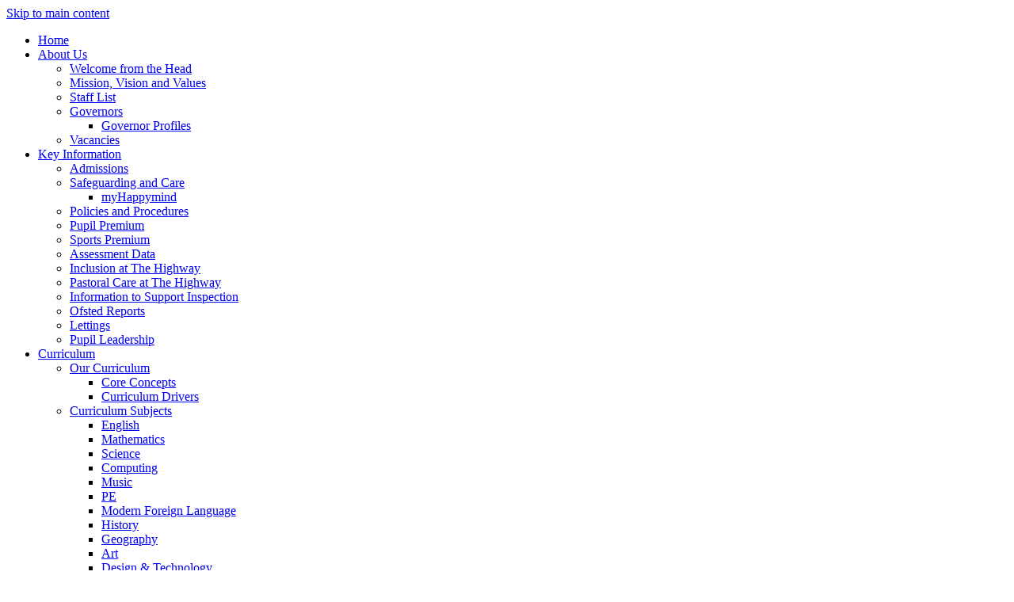

--- FILE ---
content_type: text/html
request_url: https://www.highway.bromley.sch.uk/News/The-Friday-Flyer/
body_size: 10388
content:
<!-- from CSV -->
<!DOCTYPE html>
<html lang="en">
<head>
	<!--pageID 11531-->
	
		<meta charset="UTF-8">
        
        <title>The Highway Primary School - The Friday Flyer</title>

        <meta name="description" content="Welcome to the website of The Highway Primary School, Orpington, Kent" />
        <meta name="keywords" content="The Highway Primary School, Orpington, Kent" />
        <meta name="author" content="The Highway Primary School website"/>
        
                <meta name="robots" content="INDEX, FOLLOW"/>
        
        <meta name="rating" content="General"/>
        <meta name="revisit-after" content="2 days"/>
		<meta property="og:site_name" content="The Highway Primary School" />
<meta property="og:title" content="The Friday Flyer" />
<meta property="og:url" content="https://thehighwayprimary.greenschoolsonline.co.uk/News/The-Friday-Flyer" />
<meta property="og:type" content="website" />
<meta property="og:description" content="Please have a look at our weekly Friday Flyer to keep up to date with everything that&amp;rsquo;s happening in our school. Make sure you check back regularly!" />
<meta name="twitter:card" content="summary" />
<meta name="twitter:title" content="The Friday Flyer" />
<meta name="twitter:description" content="Please have a look at our weekly Friday Flyer to keep up to date with everything that&amp;rsquo;s happening in our school. Make sure you check back regularly!" />
<meta name="twitter:url" content="https://thehighwayprimary.greenschoolsonline.co.uk/News/The-Friday-Flyer" />

        
        <link rel="shortcut icon" href="/favicon.ico" />
        <link rel="icon" href="/favicon.ico" />
	

<link href="/admin/public/c_boxes_buttons.css" rel="stylesheet" type="text/css" />
<link href="/inc/c_2022.css?v=2" rel="stylesheet" type="text/css" media="screen" />

<!-- MOBILE / RESPONSIVE -->
<meta name="viewport" content="width=device-width, initial-scale=1, maximum-scale=2">

<!-- Import IE8 and IE7 Stylesheets -->
<!--[if lt IE 9]>
        <script src="http://html5shiv.googlecode.com/svn/trunk/html5.js"></script>
        <link href="/inc/c_IE8.css" rel="stylesheet" type="text/css" media="screen" />
    <![endif]-->
<!--[if lt IE 8]>
        <link href="/inc/c_IE7.css" rel="stylesheet" type="text/css" media="screen" />
    <![endif]-->

<!-- IE warnings -->
<!--[if IE]>
         <div id="ie-warning">
         <p>Sorry, this version of Internet Explorer <strong>may not support certain features</strong>.<br />
         <p>We recommend <a href="https://www.google.com/chrome/" target="_blank">Google Chrome</a>.</p>
         <a onclick="myFunction()">Thank you but no.</a >
         </div>
        
         <script>
         function myFunction() {
             var x = document.getElementById("ie-warning");
             if (x.style.display === "none") {
                 x.style.display = "block";
             } else {
             x.style.display = "none";
                 }
         }
         </script>
    <![endif]-->

<!-- Current position in navigation -->

<style type="text/css">
    .nav li a#nav3730 {
        color: #ffcb48;
    }

    #SideHeadingPages li a#subID11531 {
        text-decoration: none;
        background-color: rgba(255, 255, 255, .1);
    }

    #SideHeadingPages li a#childID11531 {
        text-decoration: none;
        background-color: rgba(255, 255, 255, .1);
    }

    ul li.sidelist_li {
        display: none;
    }

    ul li.PPID11003 {
        display: block;
    }

/* Amend inside pages slider height - Kev - 08/11/2022 */
#slider {    min-height: 50px;}

/* remove pointer */
.follower {
    display: none;
}
#right-dock li:first-of-type { margin-right: 10px; }

@media screen and (max-width: 1200px) {
#trust-head {width:140px !important;}
#right-dock li:first-of-type { margin-right: unset; }
}

@media screen and (max-width: 1050px) {
#trust-head {width:unset !important;}
#right-dock li:first-of-type { margin-right: unset; }
}

#right-dock li:first-of-type:hover {  filter:none; } 
#right-dock li:first-of-type { filter: none; }

@media only screen and (max-width: 1400px) and (min-width: 1050px) {
    #left-dock { width: 22%;    }
}

</style>

<!-- Import jQuery -->
<script type="text/javascript" src="https://ajax.googleapis.com/ajax/libs/jquery/1.8.3/jquery.min.js"></script>
<!--<script src="https://code.jquery.com/jquery-3.5.1.min.js" integrity="sha256-9/aliU8dGd2tb6OSsuzixeV4y/faTqgFtohetphbbj0=" crossorigin="anonymous"></script>-->

<!-- If using using Google Webfonts, link to the external CSS file here -->





<link href="/inc/CSS_public.css"  rel="stylesheet" type="text/css" media="screen" />





</head>

<body class="body_11531">



<!-- Wrapper -->

<a href="#mainholder" class="skip-link">Skip to main content</a>

<div id="wrapper">

    

    <nav id="navholder" class="sticky">
        <div class="wrapper">
            <ul id="dmenu" class="nav">
<li><a href="/" id="nav3695">Home</a>
</li><li><a href="/welcome" id="nav3696">About Us</a>
<ul><li><a href="/welcome/">Welcome from the Head</a></li><li><a href="/Our-School/Our-Vision/">Mission, Vision and Values</a></li><li><a href="/Our-School/Staff/">Staff List</a></li><li><a href="/Our-School/Governors/">Governors</a><ul><li><a href="/Governor-Profiles/">Governor Profiles</a></li></ul></li><li><a href="https://solamat.greenschoolsonline.co.uk/News/Vacancies/" target="_blank">Vacancies</a></li></ul></li><li><a href="#" id="nav4282">Key Information</a>
<ul><li><a href="/Admissions/">Admissions</a></li><li><a href="/Safeguarding/">Safeguarding and Care</a><ul><li><a href="/myHappymind/">myHappymind</a></li></ul></li><li><a href="/Policies/">Policies and Procedures</a></li><li><a href="/Parent-Information/Pupil-Premium/">Pupil Premium</a></li><li><a href="/Parent-Information/PE-and-Sports-Provision/">Sports Premium</a></li><li><a href="/Our-School/Assessment-Data/">Assessment Data</a></li><li><a href="/Parent-Information/Special-Educational-Needs/">Inclusion at The Highway</a></li><li><a href="/Parent-Information/Pastoral-Care-at-The-Highway/">Pastoral Care at The Highway</a></li><li><a href="/Information-to-Support-Inspection/">Information to Support Inspection</a></li><li><a href="/Our-School/Inspection-Reports/">Ofsted Reports</a></li><li><a href="/Our-School/School-Lettings/">Lettings</a></li><li><a href="/Pupil-Leadership/">Pupil Leadership</a></li></ul></li><li><a href="/Curriculum-Subjects" id="nav4283">Curriculum</a>
<ul><li><a href="/Our-Curriculum/">Our Curriculum</a><ul><li><a href="/Core-Concepts/">Core Concepts</a></li><li><a href="/Drivers/">Curriculum Drivers</a></li></ul></li><li><a href="/Curriculum-Subjects/">Curriculum Subjects</a><ul><li><a href="/Parent-Information/English/">English</a></li><li><a href="/Parent-Information/Mathematics/">Mathematics</a></li><li><a href="/Parent-Information/Science/">Science</a></li><li><a href="/Parent-Information/Computing/">Computing</a></li><li><a href="/Parent-Information/Music/">Music</a></li><li><a href="/PE/">PE</a></li><li><a href="/Parent-Information/Modern-Foreign-Language/">Modern Foreign Language</a></li><li><a href="/History/">History</a></li><li><a href="/Parent-Information/Geography/">Geography</a></li><li><a href="/ART-DESIGN/">Art</a></li><li><a href="/Design-Technology/">Design & Technology</a></li><li><a href="/Phonics/">Phonics</a></li><li><a href="/RE/">RE</a></li><li><a href="/RSHE/">RSHE</a></li></ul></li><li><a href="/Curriculumn-Maps/">Curriculum Maps/Letters</a><ul><li><a href="/Reception-Curriculum/">Reception Curriculum</a></li><li><a href="/Year-1-Curriculum/">Year 1 Curriculum</a></li><li><a href="/Year-2-Curriculum/">Year 2 Curriculum</a></li><li><a href="/Year-3-Curriculum/">Year 3 Curriculum</a></li><li><a href="/Year-4-Curriculum/">Year 4 Curriculum</a></li><li><a href="/Year-5-Curriculum/">Year 5 Curriculum</a></li><li><a href="/Year-6-Curriculum/">Year 6 Curriculum</a></li></ul></li><li><a href="/PupilZone/Pupil-Zone/">Home Learning</a></li></ul></li><li><a href="/Parent-Information/Term-Dates" id="nav3730">Parents</a>
<ul><li><a href="/Parent-Information/Term-Dates/">Term Dates</a></li><li><a href="/News/Newsletters/">Newsletters</a><ul><li><a href="/News/The-Friday-Flyer/">The Friday Flyer</a></li></ul></li><li><a href="/Letters-to-Parents/">Letters</a></li><li><a href="/Parents/Forms/">Forms</a></li><li><a href="/Parents/The-School-Day/">The School Day</a></li><li><a href="/Parent-Information/School-Meals/">School Meals</a></li><li><a href="/SCHOOL-UNIFORM/">Uniform</a></li><li><a href="/Parent-Information/Breakfast-After-School-Club/">Wraparound Care</a></li><li><a href="/Parent-Information/Extra-Curricular-Clubs/">Clubs</a></li><li><a href="/FRIENDS-OF-THE-HIGHWAY-FOTH/">PTA</a><ul><li><a href="/The-Highway-Community-Hub/">The Highway Community Hub</a></li></ul></li></ul></li><li><a href="/School-Diary-and-Dates" id="nav3699">School Diary and Dates</a>
</li><li><a href="https://www.teachlondonsoutheast.co.uk/" id="nav3698">Teacher Training</a>
</li><li><a href="/Contact-Us" id="nav3701">Contact</a>
</li></ul>
        </div>
    </nav>
    <!-- NavHolder -->


    <header>
        <h1 class="hidden" title="Go to home page">The Highway Primary School</h1>

        <div id="logo-index">
            <a href="/index.asp">
                <img src="/i/design/member-of-sola-school-logo.png" id="logo" alt="The Highway Primary School">
                <p>The Highway Primary School <br><span>EVERYONE IS VALUED AT THE HIGHWAY</span></p>
            </a>
        </div>

        <ul id="left-dock">

     <li><a href="#" target="_blank"><img src="/i/design/TFL_Silver.jpg"
                       ></a></li>
     <li><a href="https://www.littlewandlelettersandsounds.org.uk/wp-content/uploads/2021/12/Programme-Overview_Reception-and-Year-1-1.pdf" target="_blank"><img src="/i/design/Little_Wandle_logo.png"
                       ></a></li>
     <!--       <li><a href="https://www.theredcard.org/" target="_blank"><img src="/i/design/header-icons/red-card.png"
                        alt="Show racism the red card"></a></li> -->

            <!-- Search Link - (needs overlay in footer and js) -->
            <li><a id="FS" href="#search"><img src="/i/design/header-icons/search-ic.png" alt="Search this website" role="button"></a></li>

            <li>
                <a href="#">
                    <img class="trans" src="/i/design/header-icons/translate-ic.png" alt="Translate Page">
                    <div class="translate">
                        <div id="google_translate_element"></div>
                    </div>
                </a>
            </li>

            <li><a href="#"><img src="/i/design/header-icons/audio-ic.png" alt="Accessibility options"></a></li>
        </ul>

        <ul id="right-dock">
            <li><a href="https://www.solamat.co.uk/" target="_blank" id="trust-head"><img src="/i/design/inicio-logo-whitebg.jpg" alt="Sola Trust" style="height: 55px;" alt="Sola Trust"></a></li>
        <!--    <li><a href="https://twitter.com/sola_mat?lang=en" target="_blank" id="twitter-head"><img
                        src="/i/design/header-icons/tw-ic.png" alt="Twitter"></a></li>  -->
            <li><a href="#" target="_blank" id="instagram-head"><img src="/i/design/header-icons/in-ic.png"
                        alt="Instagram"></a></li>
            <li><a href="#" target="_blank" id="facebook-head"><img src="/i/design/header-icons/fb-ic.png"
                        alt="Facebook"></a></li>
        </ul>

        <div id="slider"></div>
    </header>













	<!-- Main Holder -->

	<div id="mainholder">
		<div class="wrapper-inside">
	<div class="ColumnRight">
<nav id="SideHeadingPages" class="SideHeading"><h2>Parents</h2>
<ul class="SideList"><li><a href="/Parent-Information/Term-Dates/" id="subID11177">Term Dates</a></li><li><a href="/News/Newsletters/" id="subID11003">Newsletters</a></li><li class="sidelist_li PPID11003"><a href="/News/The-Friday-Flyer/" class="child" id="childID11531">The Friday Flyer</a></li><li><a href="/Letters-to-Parents/" id="subID47584">Letters</a></li><li><a href="/Parents/Forms/" id="subID59693">Forms</a></li><li><a href="/Parents/The-School-Day/" id="subID59703">The School Day</a></li><li><a href="/Parent-Information/School-Meals/" id="subID11590">School Meals</a></li><li><a href="/SCHOOL-UNIFORM/" id="subID11828">Uniform</a></li><li><a href="/Parent-Information/Breakfast-After-School-Club/" id="subID11588">Wraparound Care</a></li><li><a href="/Parent-Information/Extra-Curricular-Clubs/" id="subID11589">Clubs</a></li><li><a href="/FRIENDS-OF-THE-HIGHWAY-FOTH/" id="subID11803">PTA</a></li><li class="sidelist_li PPID11803"><a href="/The-Highway-Community-Hub/" class="child" id="childID50144">The Highway Community Hub</a></li>
</ul></nav>


</div>
<div class="Content2Column">
<h1 class="HTXT">The Friday Flyer</h1>
<p style="margin-bottom: .0001pt;">Please have a look at our weekly Friday Flyer to keep up to date with everything that&rsquo;s happening in our school. Make sure you check back regularly!</p>
<p style="margin-bottom: .0001pt;">&nbsp;</p>

<ul class="auto-list list-view-list"><li style='background-image:url(/i/icons/software/pdf.png)'><a class='autolist-item-pdf' href='/docs/friday_flyer/01_The_Friday_Flyer_-_06_09_2024.pdf' target='_blank'>01 The Friday Flyer - 06 09 2024</a></li><li style='background-image:url(/i/icons/software/pdf.png)'><a class='autolist-item-pdf' href='/docs/friday_flyer/02_The_Friday_Flyer_-_13_09_2024.pdf' target='_blank'>02 The Friday Flyer - 13 09 2024</a></li><li style='background-image:url(/i/icons/software/pdf.png)'><a class='autolist-item-pdf' href='/docs/friday_flyer/03_The_Friday_Flyer_-_20_09_2024.pdf' target='_blank'>03 The Friday Flyer - 20 09 2024</a></li><li style='background-image:url(/i/icons/software/pdf.png)'><a class='autolist-item-pdf' href='/docs/friday_flyer/04_The_Friday_Flyer_-_27_09_2024.pdf' target='_blank'>04 The Friday Flyer - 27 09 2024</a></li><li style='background-image:url(/i/icons/software/pdf.png)'><a class='autolist-item-pdf' href='/docs/friday_flyer/05_The_Friday_Flyer_-_04_10_2024.pdf' target='_blank'>05 The Friday Flyer - 04 10 2024</a></li><li style='background-image:url(/i/icons/software/pdf.png)'><a class='autolist-item-pdf' href='/docs/friday_flyer/06_The_Friday_Flyer_-_11_10_2024.pdf' target='_blank'>06 The Friday Flyer - 11 10 2024</a></li><li style='background-image:url(/i/icons/software/pdf.png)'><a class='autolist-item-pdf' href='/docs/friday_flyer/07_The_Friday_Flyer_-_18_10_2024.pdf' target='_blank'>07 The Friday Flyer - 18 10 2024</a></li><li style='background-image:url(/i/icons/software/pdf.png)'><a class='autolist-item-pdf' href='/docs/friday_flyer/08_The_Friday_Flyer_-_08_11_2024.pdf' target='_blank'>08 The Friday Flyer - 08 11 2024</a></li><li style='background-image:url(/i/icons/software/pdf.png)'><a class='autolist-item-pdf' href='/docs/friday_flyer/09_The_Friday_Flyer_-_15_11_2024.pdf' target='_blank'>09 The Friday Flyer - 15 11 2024</a></li><li style='background-image:url(/i/icons/software/pdf.png)'><a class='autolist-item-pdf' href='/docs/friday_flyer/10_The_Friday_Flyer_-_22_11_2024.pdf' target='_blank'>10 The Friday Flyer - 22 11 2024</a></li><li style='background-image:url(/i/icons/software/pdf.png)'><a class='autolist-item-pdf' href='/docs/friday_flyer/11_The_Friday_Flyer_-_29_11_2024.pdf' target='_blank'>11 The Friday Flyer - 29 11 2024</a></li><li style='background-image:url(/i/icons/software/pdf.png)'><a class='autolist-item-pdf' href='/docs/friday_flyer/12_The_Friday_Flyer_-_06_12_2024.pdf' target='_blank'>12 The Friday Flyer - 06 12 2024</a></li><li style='background-image:url(/i/icons/software/pdf.png)'><a class='autolist-item-pdf' href='/docs/friday_flyer/13_The_Friday_Flyer_-_13_12_2024.pdf' target='_blank'>13 The Friday Flyer - 13 12 2024</a></li><li style='background-image:url(/i/icons/software/pdf.png)'><a class='autolist-item-pdf' href='/docs/friday_flyer/14_The_Friday_Flyer_-_10_01_2025.pdf' target='_blank'>14 The Friday Flyer - 10 01 2025</a></li><li style='background-image:url(/i/icons/software/pdf.png)'><a class='autolist-item-pdf' href='/docs/friday_flyer/15_The_Friday_Flyer_-_17_01_2025.pdf' target='_blank'>15 The Friday Flyer - 17 01 2025</a></li><li style='background-image:url(/i/icons/software/pdf.png)'><a class='autolist-item-pdf' href='/docs/friday_flyer/16_The_Friday_Flyer_-_24_01_2025.pdf' target='_blank'>16 The Friday Flyer - 24 01 2025</a></li><li style='background-image:url(/i/icons/software/pdf.png)'><a class='autolist-item-pdf' href='/docs/friday_flyer/17_The_Friday_Flyer_-_31_01_2025.pdf' target='_blank'>17 The Friday Flyer - 31 01 2025</a></li><li style='background-image:url(/i/icons/software/pdf.png)'><a class='autolist-item-pdf' href='/docs/friday_flyer/18_The_Friday_Flyer_-_07_02_2025.pdf' target='_blank'>18 The Friday Flyer - 07 02 2025</a></li><li style='background-image:url(/i/icons/software/pdf.png)'><a class='autolist-item-pdf' href='/docs/friday_flyer/19_The_Friday_Flyer_-_14_02_2025.pdf' target='_blank'>19 The Friday Flyer - 14 02 2025</a></li><li style='background-image:url(/i/icons/software/pdf.png)'><a class='autolist-item-pdf' href='/docs/friday_flyer/20_The_Friday_Flyer_-_28_02_2025.pdf' target='_blank'>20 The Friday Flyer - 28 02 2025</a></li><li style='background-image:url(/i/icons/software/pdf.png)'><a class='autolist-item-pdf' href='/docs/friday_flyer/21_The_Friday_Flyer_-_07_03_2025.pdf' target='_blank'>21 The Friday Flyer - 07 03 2025</a></li><li style='background-image:url(/i/icons/software/pdf.png)'><a class='autolist-item-pdf' href='/docs/friday_flyer/22_The_Friday_Flyer_-_14_03_2025.pdf' target='_blank'>22 The Friday Flyer - 14 03 2025</a></li><li style='background-image:url(/i/icons/software/pdf.png)'><a class='autolist-item-pdf' href='/docs/friday_flyer/23_The_Friday_Flyer_-_21_03_2025.pdf' target='_blank'>23 The Friday Flyer - 21 03 2025</a></li><li style='background-image:url(/i/icons/software/pdf.png)'><a class='autolist-item-pdf' href='/docs/friday_flyer/24_The_Friday_Flyer_-_28_03_2025.pdf' target='_blank'>24 The Friday Flyer - 28 03 2025</a></li><li style='background-image:url(/i/icons/software/pdf.png)'><a class='autolist-item-pdf' href='/docs/friday_flyer/25_The_Friday_Flyer_-_25_04_2025.pdf' target='_blank'>25 The Friday Flyer - 25 04 2025</a></li><li style='background-image:url(/i/icons/software/pdf.png)'><a class='autolist-item-pdf' href='/docs/friday_flyer/26_The_Friday_Flyer_-_02_05_2025.pdf' target='_blank'>26 The Friday Flyer - 02 05 2025</a></li><li style='background-image:url(/i/icons/software/pdf.png)'><a class='autolist-item-pdf' href='/docs/friday_flyer/27_The_Friday_Flyer_-_09_05_2025.pdf' target='_blank'>27 The Friday Flyer - 09 05 2025</a></li><li style='background-image:url(/i/icons/software/pdf.png)'><a class='autolist-item-pdf' href='/docs/friday_flyer/28_The_Friday_Flyer_-_16_05_2025.pdf' target='_blank'>28 The Friday Flyer - 16 05 2025</a></li><li style='background-image:url(/i/icons/software/pdf.png)'><a class='autolist-item-pdf' href='/docs/friday_flyer/29_The_Friday_Flyer_-_23_05_2025.pdf' target='_blank'>29 The Friday Flyer - 23 05 2025</a></li><li style='background-image:url(/i/icons/software/pdf.png)'><a class='autolist-item-pdf' href='/docs/friday_flyer/30_The_Friday_Flyer_-_06_06_2025.pdf' target='_blank'>30 The Friday Flyer - 06 06 2025</a></li><li style='background-image:url(/i/icons/software/pdf.png)'><a class='autolist-item-pdf' href='/docs/friday_flyer/31_The_Friday_Flyer_-_13_06_2025.pdf' target='_blank'>31 The Friday Flyer - 13 06 2025</a></li><li style='background-image:url(/i/icons/software/pdf.png)'><a class='autolist-item-pdf' href='/docs/friday_flyer/32_The_Friday_Flyer_-_20_06_2025.pdf' target='_blank'>32 The Friday Flyer - 20 06 2025</a></li><li style='background-image:url(/i/icons/software/pdf.png)'><a class='autolist-item-pdf' href='/docs/friday_flyer/33_The_Friday_Flyer_-_04_07_2025.pdf' target='_blank'>33 The Friday Flyer - 04 07 2025</a></li><li style='background-image:url(/i/icons/software/pdf.png)'><a class='autolist-item-pdf' href='/docs/friday_flyer/34_The_Friday_Flyer_-_11_07_2025.pdf' target='_blank'>34 The Friday Flyer - 11 07 2025</a></li><li style='background-image:url(/i/icons/software/pdf.png)'><a class='autolist-item-pdf' href='/docs/friday_flyer/35_The_Friday_Flyer_-_18_07_2025.pdf' target='_blank'>35 The Friday Flyer - 18 07 2025</a></li><li style='background-image:url(/i/icons/software/pdf.png)'><a class='autolist-item-pdf' href='/docs/friday_flyer/36_The_Friday_Flyer_-_05_09_2025.pdf' target='_blank'>36 The Friday Flyer - 05 09 2025</a></li><li style='background-image:url(/i/icons/software/pdf.png)'><a class='autolist-item-pdf' href='/docs/friday_flyer/37_The_Friday_Flyer_-_12_09_2025.pdf' target='_blank'>37 The Friday Flyer - 12 09 2025</a></li><li style='background-image:url(/i/icons/software/pdf.png)'><a class='autolist-item-pdf' href='/docs/friday_flyer/38_The_Friday_Flyer_-_19_09_2025.pdf' target='_blank'>38 The Friday Flyer - 19 09 2025</a></li><li style='background-image:url(/i/icons/software/pdf.png)'><a class='autolist-item-pdf' href='/docs/friday_flyer/39_The_Friday_Flyer_-_26_09_2025.pdf' target='_blank'>39 The Friday Flyer - 26 09 2025</a></li><li style='background-image:url(/i/icons/software/pdf.png)'><a class='autolist-item-pdf' href='/docs/friday_flyer/40_The_Friday_Flyer_-_03_10_2025.pdf' target='_blank'>40 The Friday Flyer - 03 10 2025</a></li><li style='background-image:url(/i/icons/software/pdf.png)'><a class='autolist-item-pdf' href='/docs/friday_flyer/41_The_Friday_Flyer_-_10_10_2025.pdf' target='_blank'>41 The Friday Flyer - 10 10 2025</a></li><li style='background-image:url(/i/icons/software/pdf.png)'><a class='autolist-item-pdf' href='/docs/friday_flyer/42_The_Friday_Flyer_-_17_10_2025.pdf' target='_blank'>42 The Friday Flyer - 17 10 2025</a></li><li style='background-image:url(/i/icons/software/pdf.png)'><a class='autolist-item-pdf' href='/docs/friday_flyer/43_The_Friday_Flyer_-_07_11_2025.pdf' target='_blank'>43 The Friday Flyer - 07 11 2025</a></li><li style='background-image:url(/i/icons/software/pdf.png)'><a class='autolist-item-pdf' href='/docs/friday_flyer/44_The_Friday_Flyer_-_14_11_2025.pdf' target='_blank'>44 The Friday Flyer - 14 11 2025</a></li><li style='background-image:url(/i/icons/software/pdf.png)'><a class='autolist-item-pdf' href='/docs/friday_flyer/45_The_Friday_Flyer_-_21_11_2025.pdf' target='_blank'>45 The Friday Flyer - 21 11 2025</a></li><li style='background-image:url(/i/icons/software/pdf.png)'><a class='autolist-item-pdf' href='/docs/friday_flyer/46_The_Friday_Flyer_-_28_11_2025.pdf' target='_blank'>46 The Friday Flyer - 28 11 2025</a></li><li style='background-image:url(/i/icons/software/pdf.png)'><a class='autolist-item-pdf' href='/docs/friday_flyer/47_The_Friday_Flyer_-_05_12_2025.pdf' target='_blank'>47 The Friday Flyer - 05 12 2025</a></li><li style='background-image:url(/i/icons/software/pdf.png)'><a class='autolist-item-pdf' href='/docs/friday_flyer/48_The_Friday_Flyer_-_12_12_2025.pdf' target='_blank'>48 The Friday Flyer - 12 12 2025</a></li><li style='background-image:url(/i/icons/software/pdf.png)'><a class='autolist-item-pdf' href='/docs/friday_flyer/49_The_Friday_Flyer_-_09_01_2026.pdf' target='_blank'>49 The Friday Flyer - 09 01 2026</a></li></ul>
</div>

        </div><!--wrapper-inside-->
	</div>
</div>

<!-- Footer -->
<footer>

	<!-- put database code like diary and news items in here -->
	

	<div class="wrapper">

		<h2 class="footer-heading"><span>The Highway</span>Primary School</h2>

		<p class="address">The Highway, Orpington, Kent, BR6 9DJ <span class="divider">&nbsp; | &nbsp;</span><br>
			01689 827990 <span class="divider">&nbsp; | &nbsp;</span><br> <a
				href="mailto:officethps@iniciotrust.org?subject=Enquiry%20from%20website">officethps@iniciotrust.org</a>
		</p>

		<div class="footer-logo">
			<img src="/i/design/footer-logo.png" alt="The Highway Primary School">
		</div>

	</div>
</footer>

<div class="sub-footer">
	<div class="wrapper">
		<p id="copyright">&copy; 2026 &middot; <a href="/legal">Legal Information</a></p>
		<p id="credit"><a href="https://www.greenhouseschoolwebsites.co.uk/school-website-design/"
				target="_blank">Website design</a> by <a href="https://www.greenhouseschoolwebsites.co.uk"
				target="_blank">Greenhouse School Websites</a></p>
	</div>
</div>

<div id="map"><iframe
		src="https://www.google.com/maps/embed?pb=!1m18!1m12!1m3!1d2491.366888504554!2d0.11143180000000001!3d51.359551599999996!2m3!1f0!2f0!3f0!3m2!1i1024!2i768!4f13.1!3m3!1m2!1s0x47d8acb9805843d3%3A0xe02edfbe35124c69!2sThe%20Highway%20Primary%20School!5e0!3m2!1sen!2suk!4v1666339616619!5m2!1sen!2suk"
		width="100%" height="100%" style="border:0;" allowfullscreen="" loading="lazy"
		referrerpolicy="no-referrer-when-downgrade"></iframe></div>

<!-- top btn -->
<a href="#wrapper" class="top-btn" title="back to top of page">&uarr;</a>

<!-- Search Form Overlay -->
<div id="search">
	<form id="FS" method="post" action="/inc/Search/">
		<label for="search-field" class="sr-only">Search site</label>

<input placeholder="Search site" name="S" type="search" id="search-field" onfocus="resetsearch()"
			value="Search site"></form>
</div>

<div class="follower"></div>

<section id="awards">
	<div class="CMSawards">
    <ul>
        <li>&nbsp;</li>
    </ul>
</div>

</section>

	<!-- animation lib -->
	<script type="text/javascript" src="/inc/js/optional/scrollReveal.js"></script>

	<script>
		// page animations
		ScrollReveal().reveal('#logo-index *', {});
		ScrollReveal().reveal('ul.nav', {});
		ScrollReveal().reveal('#left-dock, #right-dock', {});
		ScrollReveal().reveal('.photo-btns, .photo-btns li', {});
		ScrollReveal().reveal('footer .wrapper', {});
		ScrollReveal().reveal('.sub-footer .wrapper', {});
	</script>

<!-- Translate -->
<script type="text/javascript" src="//translate.google.com/translate_a/element.js?cb=googleTranslateElementInit"></script>
<script type="text/javascript">
    function googleTranslateElementInit() {
      new google.translate.TranslateElement({pageLanguage: 'en'}, 'google_translate_element');
    }
</script>

<script type="text/javascript" src="/inc/js/scripts.min.js"></script>
<script type="text/javascript" src="/inc/js/optional/mousey.min.js"></script>

<script type="text/javascript">

	// Mobile Navigation
	$(document).ready(function () {
	$('nav#navholder .wrapper').meanmenu({
	  meanMenuContainer: '#wrapper', // Choose where meanmenu will be placed within the HTML
	  meanScreenWidth: "1050", // set the screen width you want meanmenu to kick in at
	  meanRevealPosition: "center", // left right or center positions
	  meanRevealPositionDistance: "", // Tweak the position of the menu from the left / right
	  meanShowChildren: true, // true to show children in the menu, false to hide them
	  meanExpandableChildren: true, // true to allow expand/collapse children
	  meanRemoveAttrs: true, // true to remove classes and IDs, false to keep them
	  meanDisplay: "block", // override display method for table cell based layouts e.g. table-cell
	  removeElements: "" // set to hide page elements
	});
	});

 // Backstretch
    $.backstretch([
           	  	"/i/photos/Gallery/Home/DSC_1878.jpg" , 

	], {
	  duration: 4000
	  , fade: 550
		}
	);
  	<!-- banimgs = 6 banimgsize = 450000 -->
	
		// ------------------------------ Search Overlay

		$(document).ready(function () {
			$('a[href="#search"]').on('click', function (event) {
				$('#search').addClass('open');
				setTimeout(function () {
					$('input[name="S"]').focus()
				});
			});
			$('#search, #search button.close').on('click keyup', function (event) {
				if (event.target == this || event.target.className == 'close' || event.keyCode == 27) {
					$(this).removeClass('open');
				}
			});
		});

		// ------------------------------ sticky navholder and back to top button

		$("document").ready(function () {
			// Nav stick to top
			$(window).bind('scroll', function () {
				if ($(window).scrollTop() > 250) {
					$('.sticky').addClass('fixed');
				} else {
					$('.sticky').removeClass('fixed');
				}
			});
		});

		$("document").ready(function () {
			$(window).bind('scroll', function () {
				if ($(window).scrollTop() > 1000) {
					$('.top-btn').addClass('show-top-btn');
				} else {
					$('.top-btn').removeClass('show-top-btn');
				}
			});
		});

	// Reset site search form on focus
	function resetsearch () { $("#search-field").val(""); }

	$(document).ready(function() {

  // Finding an li inside the div
    var awb = $('.CMSawards li img').length;

    // If nothing added via CMS
    if (awb == 0) {
      $('.CMSawards').attr('class','hidden');
      $('#awards').hide();
    }

	// Add parent class to 2nd level links with children
	$("#dmenu li li a").each(function() {
	  if ($(this).next().length > 0) {
	  	$(this).addClass("parent");
	  };
	});

	// Add doubleTapToGo to navigation links
	$("#dmenu li:has(ul)").doubleTapToGo(); /* touch device menus */

  	});

  	//RESPONSIVE CODE
  function checkWidth() {
	var windowSize = $(window).width();
	if (windowSize < 770) {
	  // If mobile: Insert sidebar after Content2Column
	  $(".ColumnLeft").insertAfter(".Content2Column");
	  $(".ColumnRight").insertAfter(".Content2Column");
	}
	else {
	  // Otherwise reposition sidebar before Content2Column
	  $(".ColumnLeft").insertBefore(".Content2Column");
	  $(".ColumnRight").insertBefore(".Content2Column");
	}
  }
  checkWidth();
  $(window).bind('resize orientationchange', function() {
    checkWidth();
  });

	//prevent # link from having action
	$('a[href="#"]:not(.auto-list-modal)').click(function(e) {
		e.preventDefault();
	});

</script>

<!-- reload on orientation or size change -->
<script type="text/javascript">
    window.onorientationchange = function() { 
        var orientation = window.orientation; 
            switch(orientation) { 
                case 0:
                case 90:
                // case -90: window.location.reload(); 
                break; } 
    };
</script>
<!--end expanding code-->







<script type="text/javascript" charset="UTF-8" src="/admin/public/cookies.js" async></script>
<!-- hide sidebars if empty -->
<script type="text/javascript">
	var cleft = $.trim($('.ColumnLeft').text()).length;
	var cright = $.trim($('.ColumnRight').text()).length;
	// If sidebars are empty, change Content2Column to Content1Column
	if (cleft < 4 && cright < 4) {
		$('.Content2Column').attr('class', 'Content1Column');
		$('.ColumnLeft, .ColumnRight').hide();
	}
	if (cleft > 4 && cright < 4) {
		$('.Content3Column').attr('class', 'Content2Column');
		$('.ColumnRight').hide();
	}
	if (cleft < 4 && cright > 4) {
		$('.Content3Column').attr('class', 'Content2Column');
		$('.ColumnLeft').hide();
	}
</script>
<!--end sidebar hide -->

<script type="text/javascript">	
	//// add tableborder class on small displays
	if ($(window).width() < 960) {
		$('table').each(function() {
			if ($(this).prop('scrollWidth') > $(this).width() ) {
				$(this).wrap("<div class='js-scrollable'></div>");
				if (!$(this).attr('class') || !$(this).attr('class').length) $(this).addClass('tableborder')
				new ScrollHint('.js-scrollable');
				}						
			})
	}
	
	if ($(window).width() < 500) {
		var MobileImage = $('#mainholder img');
			MobileImage.each(function () {
				var that = $(this);
				if (that.width() > 200) {
					that.addClass('imagefullwidth');
				}
			})
	}
	
	$( window ).resize(function() {
			$('table').each(function() {
					if (!$(this).attr('class') || !$(this).attr('class').length) $(this).addClass('tableborder')
				})
	});
	//$('table').click(function () {
		//$(".scroll-hint-icon'").hide();
		//});

	// block search from submitting if empty		
	document.getElementById("FS").onsubmit = function () {
		if (!document.getElementById("search-field").value) {
			 document.getElementById("search-field").placeholder='Enter search text';
			return false;
		}
	else {
		document.getElementById("search-submit").disabled = true;
				return true;
		}
	}

// add alt tags to .backstretch images
document.addEventListener('DOMContentLoaded', function () {
function addAltTags() {
const altImages = document.querySelectorAll('.backstretch img');
altImages.forEach(function (img) {if (!img.hasAttribute('alt') || img.getAttribute('alt').trim() === '') {img.setAttribute('alt', 'A photo from The Highway Primary School');}});}
addAltTags();
const altObserver = new MutationObserver(addAltTags);
altObserver.observe(document.querySelector('.backstretch'), {childList: true,subtree: true});
});
</script> 


<!-- inline modal code -->
	<link rel="stylesheet" href="/admin/inc/FrontEndFiles/modal/gswMultiModal.css">
	<script src="/admin/inc/FrontEndFiles/modal/gswMultiModal.js"></script>
<!-- end modal code -->


<!-- Stats -->

<script>
  (function(i,s,o,g,r,a,m){i['GoogleAnalyticsObject']=r;i[r]=i[r]||function(){
  (i[r].q=i[r].q||[]).push(arguments)},i[r].l=1*new Date();a=s.createElement(o),
  m=s.getElementsByTagName(o)[0];a.async=1;a.src=g;m.parentNode.insertBefore(a,m)
  })(window,document,'script','https://www.google-analytics.com/analytics.js','ga');

  ga('create', 'UA-90949247-1', 'auto');
  ga('send', 'pageview');

</script>


<!-- Global site tag (gtag.js) - Google Analytics (Info2)-->
<script async src="https://www.googletagmanager.com/gtag/js?id=G-FKRW2DEYWQ"></script>
<script>
  window.dataLayer = window.dataLayer || [];
  function gtag(){dataLayer.push(arguments);}
  gtag('js', new Date());

  gtag('config', 'G-FKRW2DEYWQ');
</script>


</body>
</html>
